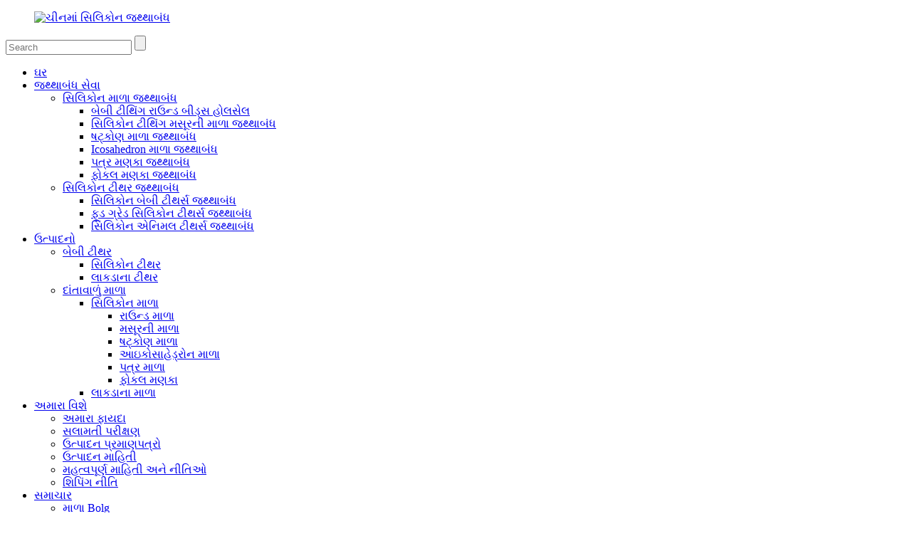

--- FILE ---
content_type: text/html
request_url: https://www.melikeysiliconeteethers.com/gu/silicone-beads-wholesale/
body_size: 13075
content:
<!DOCTYPE html> <html dir="ltr" lang="en"> <head> <title>ચાઇના સિલિકોન બીડ્સ જથ્થાબંધ ઉત્પાદકો અને ફેક્ટરી, સપ્લાયર્સ |મેલીકી સિલિકોન</title> <meta http-equiv="Content-Type" content="text/html; charset=UTF-8" /> <meta name="viewport" content="width=device-width,initial-scale=1,minimum-scale=1,maximum-scale=1,user-scalable=no"> <link rel="apple-touch-icon-precomposed" href=""> <meta name="format-detection" content="telephone=no"> <meta name="apple-mobile-web-app-capable" content="yes"> <meta name="apple-mobile-web-app-status-bar-style" content="black"> <link href="//cdnus.globalso.com/melikeysiliconeteethers/style/global/style.css" rel="stylesheet"> <link href="//cdnus.globalso.com/melikeysiliconeteethers/style/public/public.css" rel="stylesheet">   <link rel="shortcut icon" href="//cdnus.globalso.com/melikeysiliconeteethers/a9ad1d8f1.png" /> <link rel="canonical" href="https://www.melikeysiliconeteethers.com/silicone-beads-wholesale/" /> <meta name="description" content="સિલિકોન બીડ્સ જથ્થાબંધ ઉત્પાદકો, ફેક્ટરી, ચાઇનાથી સપ્લાયર્સ, અમે ગ્રહના તમામ વિભાગોમાંથી ખરીદદારો, બિઝનેસ એન્ટરપ્રાઇઝ એસોસિએશન અને સારા મિત્રોનું સ્વાગત કરીએ છીએ to get hold of us and request cooperation for mutual gains." /> <link href="//cdn.globalso.com/hide_search.css" rel="stylesheet"/><link href="//www.melikeysiliconeteethers.com/style/gu.html.css" rel="stylesheet"/><link rel="alternate" hreflang="gu" href="https://www.melikeysiliconeteethers.com/gu/" /></head> <body> <div class="animate_snow snow"></div> <div class="animate_btn close"></div> <header class="head-wrapper">   <div class="header">     <div class="layout">       <figure class="logo"><a href="/gu/">                 <img src="//cdnus.globalso.com/melikeysiliconeteethers/a9ad1d8f.png" alt="ચીનમાં સિલિકોન જથ્થાબંધ">                 </a></figure>       <div class="head-search">         <div class="head-search-form">           <form  action="https://www.melikeysiliconeteethers.com/index.php" method="get">             <input class="search-ipt" type="text" placeholder="Search" name="s" id="s" />             <input type="hidden" name="cat" value="490"/>             <input class="search-btn" type="submit" id="searchsubmit" value="" />           </form>         </div>         <span class="search-toggle"></span> </div>     </div>   </div>   <nav class="nav-bar">     <div class="nav-wrap">       <ul class="gm-sep nav">         <li><a href="/gu/">ઘર</a></li> <li><a href="/gu/wholesale-service/">જથ્થાબંધ સેવા</a> <ul class="sub-menu"> 	<li><a href="/gu/silicone-beads-wholesale/">સિલિકોન માળા જથ્થાબંધ</a> 	<ul class="sub-menu"> 		<li><a href="/gu/baby-teething-round-beads-wholesale/">બેબી ટીથિંગ રાઉન્ડ બીડ્સ હોલસેલ</a></li> 		<li><a href="/gu/silicone-teething-lentil-beads-wholesale/">સિલિકોન ટીથિંગ મસૂરની માળા જથ્થાબંધ</a></li> 		<li><a href="/gu/hexagon-beads-wholesale/">ષટ્કોણ માળા જથ્થાબંધ</a></li> 		<li><a href="/gu/icosahedron-beads-wholesale/">Icosahedron માળા જથ્થાબંધ</a></li> 		<li><a href="/gu/letter-beads-wholesale/">પત્ર મણકા જથ્થાબંધ</a></li> 		<li><a href="/gu/focal-beads-wholesale/">ફોકલ મણકા જથ્થાબંધ</a></li> 	</ul> </li> 	<li><a href="/gu/silicone-teether-wholesale/">સિલિકોન ટીથર જથ્થાબંધ</a> 	<ul class="sub-menu"> 		<li><a href="/gu/silicone-baby-teethers-wholesale/">સિલિકોન બેબી ટીથર્સ જથ્થાબંધ</a></li> 		<li><a href="/gu/food-grade-silicone-teethers/">ફૂડ ગ્રેડ સિલિકોન ટીથર્સ જથ્થાબંધ</a></li> 		<li><a href="/gu/silicone-animal-teethers-wholesale/">સિલિકોન એનિમલ ટીથર્સ જથ્થાબંધ</a></li> 	</ul> </li> </ul> </li> <li><a href="/gu/products/">ઉત્પાદનો</a> <ul class="sub-menu"> 	<li><a href="/gu/baby-teether/">બેબી ટીથર</a> 	<ul class="sub-menu"> 		<li><a href="/gu/silicone-teether/">સિલિકોન ટીથર</a></li> 		<li><a href="/gu/wooden-teether/">લાકડાના ટીથર</a></li> 	</ul> </li> 	<li><a href="/gu/teething-beads/">દાંતાવાળું માળા</a> 	<ul class="sub-menu"> 		<li><a href="/gu/silicone-beads/">સિલિકોન માળા</a> 		<ul class="sub-menu"> 			<li><a href="/gu/round-beads/">રાઉન્ડ માળા</a></li> 			<li><a href="/gu/lentil-beads/">મસૂરની માળા</a></li> 			<li><a href="/gu/hexagon-beads/">ષટ્કોણ માળા</a></li> 			<li><a href="/gu/icosahedron-beads/">આઇકોસાહેડ્રોન માળા</a></li> 			<li><a href="/gu/letter-beads/">પત્ર માળા</a></li> 			<li><a href="/gu/focal-beads/">ફોકલ મણકા</a></li> 		</ul> </li> 		<li><a href="/gu/wooden-beads/">લાકડાના માળા</a></li> 	</ul> </li> </ul> </li> <li><a href="/gu/about-us/">અમારા વિશે</a> <ul class="sub-menu"> 	<li><a href="/gu/factory-tour/">અમારા ફાયદા</a></li> 	<li><a href="/gu/safety-testing/">સલામતી પરીક્ષણ</a></li> 	<li><a href="/gu/product-certificates/">ઉત્પાદન પ્રમાણપત્રો</a></li> 	<li><a href="/gu/product-information/">ઉત્પાદન માહિતી</a></li> 	<li><a href="/gu/important-information-and-policies/">મહત્વપૂર્ણ માહિતી અને નીતિઓ</a></li> 	<li><a href="/gu/shipping-policy/">શિપિંગ નીતિ</a></li> </ul> </li> <li><a href="/gu/news/">સમાચાર</a> <ul class="sub-menu"> 	<li><a href="/gu/news_catalog/beads-bolg/">માળા Bolg</a></li> 	<li><a href="/gu/news_catalog/teethers-bolg/">ટીથર્સ બોલગ</a></li> </ul> </li> <li><a href="/gu/contact-us/">અમારો સંપર્ક કરો</a></li>       </ul>       <div class="change-language ensemble">   <div class="change-language-info">     <div class="change-language-title medium-title">        <div class="language-flag language-flag-en"><a href="https://www.melikeysiliconeteethers.com/"><b class="country-flag"></b><span>English</span> </a></div>        <b class="language-icon"></b>      </div> 	<div class="change-language-cont sub-content">         <div class="empty"></div>     </div>   </div> </div> <!--theme127-->    </div>   </nav> </header>             <section class='tag_banner'>             <a href="/gu/">                 <img width="100%" height="auto" src="//cdnus.globalso.com/melikeysiliconeteethers/促销_看图王.jpg" alt="કસ્ટમ સિલિકોન બેબી ટોય">             </a>         </section>         <section class="global_page">         <section class="layout">             <ul class="global_path_nav">                 <li><a>શરૂ કરી રહ્યા છીએ</a></li>                 <li><a>સિલિકોન માળા જથ્થાબંધ</a></li>             </ul>             <section class="global_section global_section01">                 <h1 class="global_title">સિલિકોન મણકા જથ્થાબંધ - ચાઇના ઉત્પાદકો, સપ્લાયર્સ, ફેક્ટરી</h1>                 <p>અમે ગુણવત્તા, કાર્યક્ષમતા, નવીનતા અને અખંડિતતાની અમારી એન્ટરપ્રાઇઝ ભાવના સાથે ચાલુ રાખીએ છીએ.અમે અમારા સમૃદ્ધ સંસાધનો, શ્રેષ્ઠ મશીનરી, અનુભવી કામદારો અને સિલિકોન બીડ્સ હોલસેલ માટેની શાનદાર સેવાઓ વડે અમારા ખરીદદારો માટે વધારાની કિંમત ઊભી કરવાનો ઈરાદો ધરાવીએ છીએ,<a style="color:#167fdf" href="/gu/wooden-baby-ring-teether/" title="wooden baby ring teether">લાકડાના બેબી રીંગ ટીથર</a>, <a style="color:#167fdf" href="/gu/fox-teether/" title="Fox Teether">ફોક્સ ટીથર</a>, <a style="color:#167fdf" href="/gu/wooden-beads-bulk/" title="wooden beads bulk">લાકડાના મણકા જથ્થાબંધ</a>,<a style="color:#167fdf" href="/gu/silicone-teether-supplier/" title="silicone teether supplier">સિલિકોન ટીથર સપ્લાયર</a>.તમારી માંગણીઓ પૂરી કરવી એ અમારું મહાન સન્માન છે. અમે નિષ્ઠાપૂર્વક આશા રાખીએ છીએ કે નજીકના ભવિષ્યમાં અમે તમારી સાથે સહકાર આપી શકીશું.ઉત્પાદન સમગ્ર વિશ્વમાં, જેમ કે યુરોપ, અમેરિકા, ઓસ્ટ્રેલિયા, ઉરુગ્વે, બોત્સ્વાના, લોસ એન્જલસ, મલેશિયાને સપ્લાય કરશે. સારી ગુણવત્તા સાથે સ્પર્ધા કરવા અને સર્જનાત્મકતા સાથે વિકાસ કરવાના ઉદ્દેશ્ય સાથે અને ગ્રાહકોની માંગને ઓરિએન્ટેશન તરીકે લેવાના સેવા સિદ્ધાંત સાથે. , અમે સ્થાનિક અને આંતરરાષ્ટ્રીય ગ્રાહકો માટે નિષ્ઠાપૂર્વક લાયક ઉત્પાદનો અને સારી સેવા પ્રદાન કરીશું.</p>              </section>             <section class="global_section global_section02">                 <h3 class="global_title">સંબંધિત વસ્તુઓ</h3>                 <div class="global_top_products flex_wrap">                     <div class="global_leftpd global_product phref">                                                 <figure><a href="/gu/silicone-beads-for-babies-wholesale-silicone-beads-melikey-products/" title="silicone beads for babies wholesale silicone beads | Melikey"><div class="img"><img src="//cdnus.globalso.com/melikeysiliconeteethers/20mm-bead.jpg" alt="20 મીમી મણકો"><a class="fancybox pd_icon" href="//cdnus.globalso.com/melikeysiliconeteethers/20mm-bead.jpg" data-fancybox-group="gallery" title="20mm bead"></a></div></a><figcaption><h2 style="margin-top: 15px;"><a href="/gu/silicone-beads-for-babies-wholesale-silicone-beads-melikey-products/" title="silicone beads for babies wholesale silicone beads | Melikey">બાળકો માટે સિલિકોન માળા જથ્થાબંધ સિલિકોન માળા |મેલીકી</a></h2><a href="/gu/silicone-beads-for-babies-wholesale-silicone-beads-melikey-products/" title="silicone beads for babies wholesale silicone beads | Melikey" class="global_toppd_btn">વધુ વાંચો</a></figcaption></figure>                     </div>                     <div class="global_rightpd flex_wrap">                                                     <div class="global_product">                                 <figure>                                     <div class="img">                                         <a href="/gu/disney-silicone-focal-beads-wholesale-melikey-products/" title="Disney Silicone Focal Beads Wholesale | Melikey "><img src="//cdnus.globalso.com/melikeysiliconeteethers/diy-teething-silicone-beads1.jpg" alt="DIY teething સિલિકોન માળા"><a class="fancybox pd_icon" href="//cdnus.globalso.com/melikeysiliconeteethers/diy-teething-silicone-beads1.jpg" data-fancybox-group="gallery" title="diy teething silicone beads"></a></a></div>                                     <figcaption>                                         <h2 style="margin-top: 8px;height:36px!important;line-height:18px!important;overflow:hidden"><a style=""  href="/gu/disney-silicone-focal-beads-wholesale-melikey-products/" title="Disney Silicone Focal Beads Wholesale | Melikey ">ડિઝની સિલિકોન ફોકલ બીડ્સ જથ્થાબંધ |મેલીકી</a></h2>                                     </figcaption>                                 </figure>                             </div>                                                     <div class="global_product">                                 <figure>                                     <div class="img">                                         <a href="/gu/bpa-free-food-grade-silicone-beads-flower-beads-melikey-products/" title="Silicone Teething Necklace Beads Wholesale | Melikey"><img src="//cdnus.globalso.com/melikeysiliconeteethers/831ff20d1.jpg" alt="ઉચ્ચ ગુણવત્તા સિલિકોન teething માળા"><a class="fancybox pd_icon" href="//cdnus.globalso.com/melikeysiliconeteethers/831ff20d1.jpg" data-fancybox-group="gallery" title="high quality silicone teething beads"></a></a></div>                                     <figcaption>                                         <h2 style="margin-top: 8px;height:36px!important;line-height:18px!important;overflow:hidden"><a style=""  href="/gu/bpa-free-food-grade-silicone-beads-flower-beads-melikey-products/" title="Silicone Teething Necklace Beads Wholesale | Melikey">સિલિકોન ટીથિંગ નેકલેસ બીડ્સ હોલસેલ |મેલીકી</a></h2>                                     </figcaption>                                 </figure>                             </div>                                                     <div class="global_product">                                 <figure>                                     <div class="img">                                         <a href="/gu/silicone-focal-beads-wholesale-bulk-melikey-products/" title="Silicone Focal Beads Wholesale Bulk | Melikey"><img src="//cdnus.globalso.com/melikeysiliconeteethers/wholesale-silicone-beads4.jpg" alt="જથ્થાબંધ સિલિકોન માળા"><a class="fancybox pd_icon" href="//cdnus.globalso.com/melikeysiliconeteethers/wholesale-silicone-beads4.jpg" data-fancybox-group="gallery" title="wholesale silicone beads"></a></a></div>                                     <figcaption>                                         <h2 style="margin-top: 8px;height:36px!important;line-height:18px!important;overflow:hidden"><a style=""  href="/gu/silicone-focal-beads-wholesale-bulk-melikey-products/" title="Silicone Focal Beads Wholesale Bulk | Melikey">સિલિકોન ફોકલ બીડ્સ જથ્થાબંધ જથ્થાબંધ |મેલીકી</a></h2>                                     </figcaption>                                 </figure>                             </div>                                                     <div class="global_product">                                 <figure>                                     <div class="img">                                         <a href="/gu/soft-food-grade-silicone-beads-for-baby-teething-melikey-products/" title="Silicone Chew Beads Bulk Wholesale | Melikey"><img src="//cdnus.globalso.com/melikeysiliconeteethers/b4233e22.jpg" alt="સિલિકોન માળા જથ્થાબંધ"><a class="fancybox pd_icon" href="//cdnus.globalso.com/melikeysiliconeteethers/b4233e22.jpg" data-fancybox-group="gallery" title=" silicone beads bulk"></a></a></div>                                     <figcaption>                                         <h2 style="margin-top: 8px;height:36px!important;line-height:18px!important;overflow:hidden"><a style=""  href="/gu/soft-food-grade-silicone-beads-for-baby-teething-melikey-products/" title="Silicone Chew Beads Bulk Wholesale | Melikey">સિલિકોન ચ્યુ બીડ્સ જથ્થાબંધ જથ્થાબંધ |મેલીકી</a></h2>                                     </figcaption>                                 </figure>                             </div>                                                     <div class="global_product">                                 <figure>                                     <div class="img">                                         <a href="/gu/silicone-beads-for-teething-baby-food-grade-melikey-products/" title="Silicone Beads For Teething Baby Wholesale | Melikey"><img src="//cdnus.globalso.com/melikeysiliconeteethers/9-15-58-6.jpg" alt="બલ્ક સિલિકોન teething માળા"><a class="fancybox pd_icon" href="//cdnus.globalso.com/melikeysiliconeteethers/9-15-58-6.jpg" data-fancybox-group="gallery" title="bulk silicone teething beads"></a></a></div>                                     <figcaption>                                         <h2 style="margin-top: 8px;height:36px!important;line-height:18px!important;overflow:hidden"><a style=""  href="/gu/silicone-beads-for-teething-baby-food-grade-melikey-products/" title="Silicone Beads For Teething Baby Wholesale | Melikey">બેબી જથ્થાબંધ દાંત માટે સિલિકોન માળા |મેલીકી</a></h2>                                     </figcaption>                                 </figure>                             </div>                                                     <div class="global_product">                                 <figure>                                     <div class="img">                                         <a href="/gu/silicone-baby-teething-beads-wholesale-melikey-products/" title="Silicone Baby Teething Beads Wholesale | Melikey"><img src="//cdnus.globalso.com/melikeysiliconeteethers/bulk-silicone-teething-beads3.jpg" alt="બલ્ક સિલિકોન teething માળા"><a class="fancybox pd_icon" href="//cdnus.globalso.com/melikeysiliconeteethers/bulk-silicone-teething-beads3.jpg" data-fancybox-group="gallery" title="bulk silicone teething beads"></a></a></div>                                     <figcaption>                                         <h2 style="margin-top: 8px;height:36px!important;line-height:18px!important;overflow:hidden"><a style=""  href="/gu/silicone-baby-teething-beads-wholesale-melikey-products/" title="Silicone Baby Teething Beads Wholesale | Melikey">સિલિકોન બેબી ટીથિંગ બીડ્સ હોલસેલ |મેલીકી</a></h2>                                     </figcaption>                                 </figure>                             </div>                                             </div>                 </div>             </section>                             <section class="global_section global_advertisement">                      <a href="/gu/">                         <img width="100%" height="auto" src="//cdnus.globalso.com/melikeysiliconeteethers/谷歌1.jpg" alt="સિલિકોન teething માળા જથ્થાબંધ">                     </a>                 </section>                         <section class="global_section global_sell_product">                 <h3 class="global_title">ટોચના વેચાણ ઉત્પાદનો</h3>                 <ul class="global_featuredpd flex_wrap">                                             <li class="global_featureed_item">                             <figure>                                 <div class="img">                                     <a href="/gu/custom-silicone-focal-beads-factory-melikey-products/" title="Custom Silicone Focal Beads Factory | Melikey"><img src="//cdnus.globalso.com/melikeysiliconeteethers/silicone-focal-beads-wholesale2.jpg" alt="સિલિકોન ફોકલ મણકા જથ્થાબંધ"><a class="fancybox pd_icon" href="//cdnus.globalso.com/melikeysiliconeteethers/silicone-focal-beads-wholesale2.jpg" data-fancybox-group="gallery" title="silicone focal beads wholesale"></a></a>                                 </div>                                 <figcaption>                                     <h2 style="margin-top: 8px;height:36px!important;line-height:18px!important;overflow:hidden">                                         <a style="height:36px!important;line-height:18px!important;overflow:hidden"  href="/gu/custom-silicone-focal-beads-factory-melikey-products/" title="Custom Silicone Focal Beads Factory | Melikey">કસ્ટમ સિલિકોન ફોકલ બીડ્સ ફેક્ટરી |મેલીકી</a>                                     </h2>                                 </figcaption>                             </figure>                         </li>                                             <li class="global_featureed_item">                             <figure>                                 <div class="img">                                     <a href="/gu/baby-teether-teething-toys-bpa-free-silicone-melikey-products/" title="Silicone And Wood Teether Factory Wholesale | Melikey"><img src="//cdnus.globalso.com/melikeysiliconeteethers/330e6c242.jpg" alt="સિલિકોન બેબી ટીથર ટોય"><a class="fancybox pd_icon" href="//cdnus.globalso.com/melikeysiliconeteethers/330e6c242.jpg" data-fancybox-group="gallery" title="silicone baby teether toy"></a></a>                                 </div>                                 <figcaption>                                     <h2 style="margin-top: 8px;height:36px!important;line-height:18px!important;overflow:hidden">                                         <a style="height:36px!important;line-height:18px!important;overflow:hidden"  href="/gu/baby-teether-teething-toys-bpa-free-silicone-melikey-products/" title="Silicone And Wood Teether Factory Wholesale | Melikey">સિલિકોન અને વુડ ટીથર ફેક્ટરી જથ્થાબંધ |મેલીકી</a>                                     </h2>                                 </figcaption>                             </figure>                         </li>                                             <li class="global_featureed_item">                             <figure>                                 <div class="img">                                     <a href="/gu/custom-soft-organic-silicone-teether-melikey-products/" title="Silicone Teether Soft Organic Custom  | Melikey"><img src="//cdnus.globalso.com/melikeysiliconeteethers/baby-chew-toy-teether.jpg" alt="બાળક ચ્યુ ટોય ટીથર"><a class="fancybox pd_icon" href="//cdnus.globalso.com/melikeysiliconeteethers/baby-chew-toy-teether.jpg" data-fancybox-group="gallery" title="baby chew toy teether"></a></a>                                 </div>                                 <figcaption>                                     <h2 style="margin-top: 8px;height:36px!important;line-height:18px!important;overflow:hidden">                                         <a style="height:36px!important;line-height:18px!important;overflow:hidden"  href="/gu/custom-soft-organic-silicone-teether-melikey-products/" title="Silicone Teether Soft Organic Custom  | Melikey">સિલિકોન ટીથર સોફ્ટ ઓર્ગેનિક કસ્ટમ |મેલીકી</a>                                     </h2>                                 </figcaption>                             </figure>                         </li>                                             <li class="global_featureed_item">                             <figure>                                 <div class="img">                                     <a href="/gu/teething-beads-silicone-food-grade-melikey-products/" title="Teething Silicone Beads Safe DIY Bulk | Melikey"><img src="//cdnus.globalso.com/melikeysiliconeteethers/0a9dceab.jpg" alt="જથ્થાબંધ teething માટે સિલિકોન માળા"><a class="fancybox pd_icon" href="//cdnus.globalso.com/melikeysiliconeteethers/0a9dceab.jpg" data-fancybox-group="gallery" title="silicone beads for teething wholesale"></a></a>                                 </div>                                 <figcaption>                                     <h2 style="margin-top: 8px;height:36px!important;line-height:18px!important;overflow:hidden">                                         <a style="height:36px!important;line-height:18px!important;overflow:hidden"  href="/gu/teething-beads-silicone-food-grade-melikey-products/" title="Teething Silicone Beads Safe DIY Bulk | Melikey">સિલિકોન બીડ્સ સેફ DIY બલ્ક |મેલીકી</a>                                     </h2>                                 </figcaption>                             </figure>                         </li>                                             <li class="global_featureed_item">                             <figure>                                 <div class="img">                                     <a href="/gu/silicone-necklace-teether-for-babies-melikey-products/" title="Silicone Teether Necklace Chew Toy Wholesale | Melikey"><img src="//cdnus.globalso.com/melikeysiliconeteethers/chew necklace for adults thin.jpg" alt="સિલિકોન ટીથર ગળાનો હાર"><a class="fancybox pd_icon" href="//cdnus.globalso.com/melikeysiliconeteethers/chew necklace for adults thin.jpg" data-fancybox-group="gallery" title="silicone teether necklace"></a></a>                                 </div>                                 <figcaption>                                     <h2 style="margin-top: 8px;height:36px!important;line-height:18px!important;overflow:hidden">                                         <a style="height:36px!important;line-height:18px!important;overflow:hidden"  href="/gu/silicone-necklace-teether-for-babies-melikey-products/" title="Silicone Teether Necklace Chew Toy Wholesale | Melikey">સિલિકોન ટીથર નેકલેસ ચ્યુ ટોય હોલસેલ |મેલીકી</a>                                     </h2>                                 </figcaption>                             </figure>                         </li>                                             <li class="global_featureed_item">                             <figure>                                 <div class="img">                                     <a href="/gu/silicone-teether-toddler-custom-bpa-free-silicone-teether-melikey-products/" title="Silicone Teether Toy-Suppliers & Manufacturer | Melikey"><img src="//cdnus.globalso.com/melikeysiliconeteethers/baby-toy-set.jpg" alt="બેબી સિલિકોન ટીથિંગ રમકડું"><a class="fancybox pd_icon" href="//cdnus.globalso.com/melikeysiliconeteethers/baby-toy-set.jpg" data-fancybox-group="gallery" title="baby silicone teething toy"></a></a>                                 </div>                                 <figcaption>                                     <h2 style="margin-top: 8px;height:36px!important;line-height:18px!important;overflow:hidden">                                         <a style="height:36px!important;line-height:18px!important;overflow:hidden"  href="/gu/silicone-teether-toddler-custom-bpa-free-silicone-teether-melikey-products/" title="Silicone Teether Toy-Suppliers & Manufacturer | Melikey">સિલિકોન ટીથર ટોય-સપ્લાયર્સ અને ઉત્પાદક |મેલીકી</a>                                     </h2>                                 </figcaption>                             </figure>                         </li>                                             <li class="global_featureed_item">                             <figure>                                 <div class="img">                                     <a href="/gu/silicone-teether-safe-design-ice-snowflake-teether-melikey-products/" title="Silicone Baby Teething Toy Chew Supplier | Melikey"><img src="//cdnus.globalso.com/melikeysiliconeteethers/silicone-ice-teether.jpg" alt="સિલિકોન આઇસ ટીથર"><a class="fancybox pd_icon" href="//cdnus.globalso.com/melikeysiliconeteethers/silicone-ice-teether.jpg" data-fancybox-group="gallery" title="silicone ice teether"></a></a>                                 </div>                                 <figcaption>                                     <h2 style="margin-top: 8px;height:36px!important;line-height:18px!important;overflow:hidden">                                         <a style="height:36px!important;line-height:18px!important;overflow:hidden"  href="/gu/silicone-teether-safe-design-ice-snowflake-teether-melikey-products/" title="Silicone Baby Teething Toy Chew Supplier | Melikey">સિલિકોન બેબી ટીથિંગ ટોય ચ્યુ સપ્લાયર |મેલીકી</a>                                     </h2>                                 </figcaption>                             </figure>                         </li>                                             <li class="global_featureed_item">                             <figure>                                 <div class="img">                                     <a href="/gu/teething-safe-silicone-beads-raccoon-shape-melikey-products/" title="Teething Beads Silicone Eco Friendly Wholesale | Melikey"><img src="//cdnus.globalso.com/melikeysiliconeteethers/2571bd15.jpg" alt="સિલિકોન મણકાને દાંત ચડાવવું સલામત"><a class="fancybox pd_icon" href="//cdnus.globalso.com/melikeysiliconeteethers/2571bd15.jpg" data-fancybox-group="gallery" title="Teething silicone beads safe "></a></a>                                 </div>                                 <figcaption>                                     <h2 style="margin-top: 8px;height:36px!important;line-height:18px!important;overflow:hidden">                                         <a style="height:36px!important;line-height:18px!important;overflow:hidden"  href="/gu/teething-safe-silicone-beads-raccoon-shape-melikey-products/" title="Teething Beads Silicone Eco Friendly Wholesale | Melikey">ટીથિંગ બીડ્સ સિલિકોન ઇકો ફ્રેન્ડલી જથ્થાબંધ |મેલીકી</a>                                     </h2>                                 </figcaption>                             </figure>                         </li>                                             <li class="global_featureed_item">                             <figure>                                 <div class="img">                                     <a href="/gu/food-grade-silicone-teething-beads-for-baby-melikey-products/" title=" Silicone Teething Beads Food Grade Wholesale | Melikey"><img src="//cdnus.globalso.com/melikeysiliconeteethers/b9e14568.jpg" alt="માળા સિલિકોન"><a class="fancybox pd_icon" href="//cdnus.globalso.com/melikeysiliconeteethers/b9e14568.jpg" data-fancybox-group="gallery" title="beads silicone"></a></a>                                 </div>                                 <figcaption>                                     <h2 style="margin-top: 8px;height:36px!important;line-height:18px!important;overflow:hidden">                                         <a style="height:36px!important;line-height:18px!important;overflow:hidden"  href="/gu/food-grade-silicone-teething-beads-for-baby-melikey-products/" title=" Silicone Teething Beads Food Grade Wholesale | Melikey">સિલિકોન ટીથિંગ બીડ્સ ફૂડ ગ્રેડ જથ્થાબંધ |મેલીકી</a>                                     </h2>                                 </figcaption>                             </figure>                         </li>                                             <li class="global_featureed_item">                             <figure>                                 <div class="img">                                     <a href="/gu/silicone-teething-toys-rainbow-bpa-free-teether-melikey-products/" title="Baby Teether Silicone Rainbow BPA Free China | Melikey"><img src="//cdnus.globalso.com/melikeysiliconeteethers/sensory-toys-baby.jpg" alt="બાળક સંવેદનાત્મક રમકડાં"><a class="fancybox pd_icon" href="//cdnus.globalso.com/melikeysiliconeteethers/sensory-toys-baby.jpg" data-fancybox-group="gallery" title=" baby sensory toys"></a></a>                                 </div>                                 <figcaption>                                     <h2 style="margin-top: 8px;height:36px!important;line-height:18px!important;overflow:hidden">                                         <a style="height:36px!important;line-height:18px!important;overflow:hidden"  href="/gu/silicone-teething-toys-rainbow-bpa-free-teether-melikey-products/" title="Baby Teether Silicone Rainbow BPA Free China | Melikey">બેબી ટીથર સિલિકોન રેઈન્બો બીપીએ ફ્રી ચાઈના |મેલીકી</a>                                     </h2>                                 </figcaption>                             </figure>                         </li>                                             <li class="global_featureed_item">                             <figure>                                 <div class="img">                                     <a href="/gu/silicone-baby-teether-toy-organic-bpa-free-melikey-products/" title="Silicone Fruit Teether For Baby Wholesale | Melikey"><img src="//cdnus.globalso.com/melikeysiliconeteethers/626b9855.jpg" alt="સિલિકોન ફળ teether"><a class="fancybox pd_icon" href="//cdnus.globalso.com/melikeysiliconeteethers/626b9855.jpg" data-fancybox-group="gallery" title="silicone fruit teether"></a></a>                                 </div>                                 <figcaption>                                     <h2 style="margin-top: 8px;height:36px!important;line-height:18px!important;overflow:hidden">                                         <a style="height:36px!important;line-height:18px!important;overflow:hidden"  href="/gu/silicone-baby-teether-toy-organic-bpa-free-melikey-products/" title="Silicone Fruit Teether For Baby Wholesale | Melikey">બેબી હોલસેલ માટે સિલિકોન ફ્રુટ ટીથર |મેલીકી</a>                                     </h2>                                 </figcaption>                             </figure>                         </li>                                             <li class="global_featureed_item">                             <figure>                                 <div class="img">                                     <a href="/gu/bunny-silicone-teether-safe-for-baby-factory-l-melikey-products/" title="Bunny Silicone Teether Safe For Baby Factory l Melikey"><img src="//cdnus.globalso.com/melikeysiliconeteethers/291.jpg" alt="નવી ડિઝાઇન કરેલ સિલિકોન ટીથર"><a class="fancybox pd_icon" href="//cdnus.globalso.com/melikeysiliconeteethers/291.jpg" data-fancybox-group="gallery" title="new designed silicone teether"></a></a>                                 </div>                                 <figcaption>                                     <h2 style="margin-top: 8px;height:36px!important;line-height:18px!important;overflow:hidden">                                         <a style="height:36px!important;line-height:18px!important;overflow:hidden"  href="/gu/bunny-silicone-teether-safe-for-baby-factory-l-melikey-products/" title="Bunny Silicone Teether Safe For Baby Factory l Melikey">બન્ની સિલિકોન ટીથર બેબી ફેક્ટરી માટે સલામત l મેલીકી</a>                                     </h2>                                 </figcaption>                             </figure>                         </li>                                     </ul>             </section>                         <section class="global_section global_related_tab_container">                 <ul class="global_tabs">                                             <li class="active"><i></i>સંબંધિત બ્લોગ</li><li><i></i>સમીક્ષાઓ</li>                                                                             </ul>                 <div class="global_tab_container">                                             <div class="global_rela_wrap global_relanews_wrap show_wrap">                             <ul class="global_related_items flex_wrap global_related_columus">                                                                     <li class="global_related_columu">                                         <h3 class="related_title"><a href="/gu/news/what-is-the-safest-baby-teether-melikey/"  title="What is the safest baby teether? | Melikey">સૌથી સુરક્ષિત બેબી ટીથર શું છે?|મેલીકી</a></h3>                                         <div class="related_info">મોટાભાગના બાળકો તેમના પ્રથમ વર્ષના બીજા ભાગમાં દાંત આવવાનું શરૂ કરે છે, જો કે કેટલાક બાળકો વહેલા શરૂ થાય છે.એકવાર દાંત આવવાનું શરૂ થઈ જાય, તે જીવનના પ્રથમ 2 વર્ષ સુધી નિયમિતપણે દેખાશે.એક યોગ્ય રમકડું સી...</div>                                     </li>                                                                     <li class="global_related_columu">                                         <h3 class="related_title"><a href="/gu/news/how-to-use-beads-silicone-rubber-for-bead-bracelet-melikey/"  title="How to Use Beads Silicone Rubber for Bead Bracelet | Melikey">મણકા બંગડી માટે મણકા સિલિકોન રબરનો ઉપયોગ કેવી રીતે કરવો |મેલીકી</a></h3>                                         <div class="related_info">અમારું ટીથિંગ સિલિકોન બીડ બ્રેસલેટ ફૂડ ગ્રેડ સિલિકોનથી બનેલું છે, બાળકોના પેઢા માટે સલામત અને નરમ છે, તે બાળકોને દાંત ચડાવવા માટે સરસ ભેટ છે.કેવી રીતે સિલિકોન માળા બાળક teething બંગડી બનાવવા માટે?બધાજ ...</div>                                     </li>                                                                     <li class="global_related_columu">                                         <h3 class="related_title"><a href="/gu/news/what-is-the-point-of-pacifier-clips-melikey/"  title="What Is The Point Of Pacifier Clips | MELIKEY">પેસિફાયર ક્લિપ્સનો મુદ્દો શું છે |મેલીકી</a></h3>                                         <div class="related_info">બેબી પેસિફાયર ક્લિપ એવી ડિઝાઇન કરવામાં આવી છે કે પેસિફાયર અને ટીથરને સુરક્ષિત રીતે બાળકની પહોંચની અંદર મૂકી શકાય અને સફાઈને પહેલા માતા પર મૂકે.પેસિફાયર ક્લિપ સાથે, તમારે ટી ઉપર વાળવાની જરૂર નથી...</div>                                     </li>                                                                     <li class="global_related_columu">                                         <h3 class="related_title"><a href="/gu/news/where-can-i-find-bulk-teething-beads-for-wholesale-purchase-melikey/"  title="Where Can I Find Bulk Teething Beads for Wholesale Purchase | Melikey">જથ્થાબંધ ખરીદી માટે હું જથ્થાબંધ ટીથિંગ બીડ્સ ક્યાંથી મેળવી શકું |મેલીકી</a></h3>                                         <div class="related_info">બાળકો આનંદના આરાધ્ય બંડલ છે, પરંતુ જ્યારે તે નાના દાંત તેમની શરૂઆત કરવાનું શરૂ કરે છે, ત્યારે અગવડતા નાના બાળકો અને તેમના માતાપિતા બંને માટે પડકારરૂપ બની શકે છે.દાંતના મણકા દાખલ કરો - જીવન...</div>                                     </li>                                                                     <li class="global_related_columu">                                         <h3 class="related_title"><a href="/gu/news/what-do-you-need-to-consider-when-choosing-silicone-focal-beads-melikey/"  title="What do you need to consider when choosing silicone focal beads | Melikey">સિલિકોન ફોકલ બીડ્સ પસંદ કરતી વખતે તમારે શું ધ્યાનમાં લેવાની જરૂર છે |મેલીકી</a></h3>                                         <div class="related_info">જ્વેલરી બનાવવી એ એક એવી કળા છે જે વ્યક્તિઓને તેમની સર્જનાત્મકતા અને શૈલી પ્રદર્શિત કરવાની મંજૂરી આપે છે.અનન્ય અને સુંદર દાગીના બનાવવા માટે વપરાતી વિવિધ સામગ્રીઓમાં, સિલિકોન ફોકલ મણકા પ્રાપ્ત થયા છે ...</div>                                     </li>                                                                     <li class="global_related_columu">                                         <h3 class="related_title"><a href="/gu/news/how-long-do-baby-teethers-last-l-melikey/"  title="How long do baby teethers last | Melikey">બેબી ટીથર્સ કેટલો સમય ચાલે છે |મેલીકી</a></h3>                                         <div class="related_info">જેમ જેમ બાળકો દાંત કાઢવાનું શરૂ કરે છે, ત્યારે માતા-પિતા ઘણીવાર તેમના નાના બાળકોના પેઢાને શાંત કરવા માટે સંપૂર્ણ દાંતવાળું રમકડું શોધવા માટે દોડે છે.જો કે, તે માત્ર યોગ્ય ટેક્સચર અથવા આકાર શોધવા વિશે જ નથી...</div>                                     </li>                                                             </ul>                         </div>                                                 <div class="global_rela_wrap global_relareview_wrap">                             <ul class="global_related_items flex_wrap global_related_columus">                                                                                                      <li class="global_related_item global_related_columu">                                         <h4 class="related_title"><i class="fa_icontw"></i>                                             <a  title="">નિકોલા<span style='font-size:14px;font-weight:400;'>2022.11.22 20:45:30</span></a>                                             <span class="re_star">                                                 <img src="//cdn.globalso.com/img/star01.png" alt="">                                                 <img src="//cdn.globalso.com/img/star01.png" alt="">                                                 <img src="//cdn.globalso.com/img/star01.png" alt="">                                                 <img src="//cdn.globalso.com/img/star01.png" alt="">                                                 <img src="//cdn.globalso.com/img/star01.png" alt=""></span></h4><div class="related_info">આ ઉત્પાદકોએ માત્ર અમારી પસંદગી અને આવશ્યકતાઓને માન આપ્યું ન હતું, પરંતુ અમને ઘણા સારા સૂચનો પણ આપ્યા હતા, છેવટે, અમે પ્રાપ્તિ કાર્યો સફળતાપૂર્વક પૂર્ણ કર્યા.</div>                                     </li>                                                                     <li class="global_related_item global_related_columu">                                         <h4 class="related_title"><i class="fa_icontw"></i>                                             <a  title="">મોતી<span style='font-size:14px;font-weight:400;'>2022.08.23 18:19:48</span></a>                                             <span class="re_star">                                                 <img src="//cdn.globalso.com/img/star01.png" alt="">                                                 <img src="//cdn.globalso.com/img/star01.png" alt="">                                                 <img src="//cdn.globalso.com/img/star01.png" alt="">                                                 <img src="//cdn.globalso.com/img/star01.png" alt="">                                                 <img src="//cdn.globalso.com/img/star01.png" alt=""></span></h4><div class="related_info">એક સારા ઉત્પાદકો, અમે બે વાર સહકાર આપ્યો છે, સારી ગુણવત્તા અને સારી સેવા વલણ.</div>                                     </li>                                                                     <li class="global_related_item global_related_columu">                                         <h4 class="related_title"><i class="fa_icontw"></i>                                             <a  title="">લિસા<span style='font-size:14px;font-weight:400;'>2022.07.31 02:45:05</span></a>                                             <span class="re_star">                                                 <img src="//cdn.globalso.com/img/star01.png" alt="">                                                 <img src="//cdn.globalso.com/img/star01.png" alt="">                                                 <img src="//cdn.globalso.com/img/star01.png" alt="">                                                 <img src="//cdn.globalso.com/img/star01.png" alt="">                                                 <img src="//cdn.globalso.com/img/star01.png" alt=""></span></h4><div class="related_info">પ્રોડક્ટનું વર્ગીકરણ ખૂબ જ વિગતવાર છે જે અમારી માંગને સંતોષવા માટે ખૂબ જ સચોટ હોઈ શકે છે, એક વ્યાવસાયિક જથ્થાબંધ વેપારી.</div>                                     </li>                                                                     <li class="global_related_item global_related_columu">                                         <h4 class="related_title"><i class="fa_icontw"></i>                                             <a  title="">જોનાથન<span style='font-size:14px;font-weight:400;'>2022.05.07 06:05:28</span></a>                                             <span class="re_star">                                                 <img src="//cdn.globalso.com/img/star01.png" alt="">                                                 <img src="//cdn.globalso.com/img/star01.png" alt="">                                                 <img src="//cdn.globalso.com/img/star01.png" alt="">                                                 <img src="//cdn.globalso.com/img/star01.png" alt="">                                                 <img src="//cdn.globalso.com/img/star01.png" alt=""></span></h4><div class="related_info">અમે એક નાની કંપની છીએ જે હમણાં જ શરૂ થઈ છે, પરંતુ અમે કંપનીના નેતાનું ધ્યાન ખેંચ્યું અને અમને ઘણી મદદ કરી.આશા છે કે આપણે સાથે મળીને પ્રગતિ કરી શકીશું!</div>                                     </li>                                                                     <li class="global_related_item global_related_columu">                                         <h4 class="related_title"><i class="fa_icontw"></i>                                             <a  title="">કેરી<span style='font-size:14px;font-weight:400;'>2022.04.08 11:45:10</span></a>                                             <span class="re_star">                                                 <img src="//cdn.globalso.com/img/star01.png" alt="">                                                 <img src="//cdn.globalso.com/img/star01.png" alt="">                                                 <img src="//cdn.globalso.com/img/star01.png" alt="">                                                 <img src="//cdn.globalso.com/img/star01.png" alt="">                                                 <img src="//cdn.globalso.com/img/star01.png" alt=""></span></h4><div class="related_info">અમારી કંપનીની સ્થાપના પછી આ પહેલો વ્યવસાય છે, ઉત્પાદનો અને સેવાઓ ખૂબ જ સંતોષકારક છે, અમારી સારી શરૂઆત છે, અમે ભવિષ્યમાં સતત સહકારની આશા રાખીએ છીએ!</div>                                     </li>                                                                     <li class="global_related_item global_related_columu">                                         <h4 class="related_title"><i class="fa_icontw"></i>                                             <a  title="">ક્રિસ્ટોફર મેબે<span style='font-size:14px;font-weight:400;'>2022.03.19 14:13:02</span></a>                                             <span class="re_star">                                                 <img src="//cdn.globalso.com/img/star01.png" alt="">                                                 <img src="//cdn.globalso.com/img/star01.png" alt="">                                                 <img src="//cdn.globalso.com/img/star01.png" alt="">                                                 <img src="//cdn.globalso.com/img/star01.png" alt="">                                                 <img src="//cdn.globalso.com/img/star01.png" alt=""></span></h4><div class="related_info">પ્રોડક્ટ મેનેજર ખૂબ જ હોટ અને પ્રોફેશનલ વ્યક્તિ છે, અમારી વચ્ચે સુખદ વાતચીત થઈ અને અંતે અમે સર્વસંમતિના કરાર પર પહોંચ્યા.</div>                                     </li>                                                              </ul>                         </div>                                                                             </div>             </section>             <section class="global_section global_related_serach">                 <h3 class="global_title">સંબંધિત શોધ</h3>                 <ul class="global_research">                     <li><a href="/gu/wooden-teether-beads/" title="Wooden Teether Beads">લાકડાના ટીથર માળા</a></li>                     <li><a href="/gu/wood-and-silicone-teether/" title="wood and silicone teether">લાકડું અને સિલિકોન ટીથર</a></li>                     <li><a href="/gu/donut-teether/" title="Donut Teether">ડોનટ ટીથર</a></li>                     <li><a href="/gu/wooden-beads-teether/" title="Wooden Beads Teether">લાકડાના માળા ટીથર</a></li>                     <li><a href="/gu/silicone-beads-teething-toy/" title="silicone beads teething toy">સિલિકોન માળા teething રમકડું</a></li>                     <li><a href="/gu/teething-bead-necklace-for-mom/" title="Teething Bead Necklace For Mom">મોમ માટે મણકાનો હાર</a></li>                     <li><a href="/gu/silicone-corner-teether/" title="Silicone Corner Teether">સિલિકોન કોર્નર ટીથર</a></li>                     <li><a href="/gu/wood-teething-rings-baby/" title="wood teething rings baby">wood teething rings baby</a></li>                     <li><a href="/gu/silicone-beads-safe/" title="silicone beads safe">સિલિકોન માળા સુરક્ષિત</a></li>                     <li><a href="/gu/silicone-beads-white/" title="Silicone Beads White">સિલિકોન માળા સફેદ</a></li>                     <li><a href="/gu/silicone-teether-company/" title="silicone teether company">સિલિકોન ટીથર કંપની</a></li>                 </ul>             </section>             <section class="global_section global_leave_message_container">                 <section class="global_message_wrap inquiry-form-wrap border_shadow">                     <script type="text/javascript" src="//www.globalso.site/form.js"></script>                 </section>             </section>         </section>     </section>     <script src="//cdn.globalso.com/blog.js"></script>     <link rel="stylesheet" type="text/css" href="//cdn.globalso.com/blog.css"> <footer class="foot-wrapper"> <div class="layout">     <div class="subscribe">     	<h2 class="wow fadeInUpA title"><p>સબ્સ્ક્રાઇબ કરો</p> </h2>             	<span class="wow fadeInUpA"  data-wow-delay=".1s">અમારા ઉત્પાદનો અથવા કિંમત સૂચિ વિશે પૂછપરછ માટે, કૃપા કરીને તમારો ઇમેઇલ અમને મોકલો અને અમે 24 કલાકની અંદર સંપર્કમાં રહીશું.</span>                  <div><div class="wow fadeInUpA button email inquiryfoot"  data-wow-delay=".2s" onclick="showMsgPop();">હવે પૂછપરછ</div> </div>             </div>             <ul class="wow fadeInUpA gm-sep foot-social" data-wow-delay=".3s">                <li><a target="_blank" href=""><img src="//cdnus.globalso.com/melikeysiliconeteethers/linkedin.png" alt="લિંક્ડિન"></a></li> <li><a target="_blank" href="https://www.facebook.com/melikeysilicone/"><img src="//cdnus.globalso.com/melikeysiliconeteethers/facebook.png" alt="ફેસબુક"></a></li> <li><a target="_blank" href="https://www.instagram.com/babyfeedingwholesale/"><img src="//cdnus.globalso.com/melikeysiliconeteethers/instagram.png" alt="ઇન્સ્ટાગ્રામ"></a></li> <li><a target="_blank" href="https://www.youtube.com/channel/UCywmbQZmSif1eox1BpI_vPA"><img src="//cdnus.globalso.com/melikeysiliconeteethers/youtube.png" alt="યુટ્યુબ"></a></li> <li><a target="_blank" href="https://www.pinterest.com/MelikeySilicone02/"><img src="//cdnus.globalso.com/melikeysiliconeteethers/pinterest.png" alt="પિન્ટરેસ્ટ"></a></li>             </ul>             <ul class="wow fadeInUpA foot-contact" data-wow-delay=".4s">               <li class="foot_addr">સરનામું: Huizhou Zhonglian Industry Company Ltd., No.2, Huifeng 7 Road, Huichen District, Huizhou City, Guangdong Province, CN</li>               <li class="foot_phone">ફોન: 008613480570288</li>        <li class="foot_email"><a href="javascript:" class="add_email12">Doris@melikeysilicone.com</a></li>        <li class="foot_skype">Skype: 008613480570288</li>                    </ul>       <div class="wow fadeInUpA copyright">© કૉપિરાઇટ - 2018-2021 : સર્વાધિકાર સુરક્ષિત.<script type="text/javascript" src="//www.globalso.site/livechat.js"></script></div> </div>       </footer>                                               <aside class="scrollsidebar" id="scrollsidebar">    <section class="side_content">     <div class="side_list">     	<header class="hd"><img src="https://www.melikeysiliconeteethers.com/admin/custom_service/title_pic.png" alt="ઓનલાઇન Inuiry"/></header>         <div class="cont"> 		<li><a class="email" href="javascript:" onclick="showMsgPop();">ઈ - મેલ મોકલો</a></li>  	     </div> 		                       <div class="side_title"><a  class="close_btn"><span>x</span></a></div>     </div>   </section>   <div class="show_btn"></div> </aside>             <section class="inquiry-pop-bd">            <section class="inquiry-pop">                 <i class="ico-close-pop" onclick="hideMsgPop();"></i>  <script type="text/javascript" src="//www.globalso.site/form.js"></script>            </section> </section> <script type="text/javascript" src="//cdnus.globalso.com/melikeysiliconeteethers/style/global/js/jquery.min.js"></script> <script type="text/javascript" src="//cdnus.globalso.com/melikeysiliconeteethers/style/global/js/common.js"></script> <script type="text/javascript" src="//cdnus.globalso.com/melikeysiliconeteethers/style/public/public.js"></script>  <ul class="prisna-wp-translate-seo" id="prisna-translator-seo"><li class="language-flag language-flag-en"><a href="https://www.melikeysiliconeteethers.com/silicone-beads-wholesale/" title="English"><b class="country-flag"></b><span>English</span></a></li><li class="language-flag language-flag-fr"><a href="https://www.melikeysiliconeteethers.com/fr/silicone-beads-wholesale/" title="French"><b class="country-flag"></b><span>French</span></a></li><li class="language-flag language-flag-de"><a href="https://www.melikeysiliconeteethers.com/de/silicone-beads-wholesale/" title="German"><b class="country-flag"></b><span>German</span></a></li><li class="language-flag language-flag-pt"><a href="https://www.melikeysiliconeteethers.com/pt/silicone-beads-wholesale/" title="Portuguese"><b class="country-flag"></b><span>Portuguese</span></a></li><li class="language-flag language-flag-es"><a href="https://www.melikeysiliconeteethers.com/es/silicone-beads-wholesale/" title="Spanish"><b class="country-flag"></b><span>Spanish</span></a></li><li class="language-flag language-flag-ru"><a href="https://www.melikeysiliconeteethers.com/ru/silicone-beads-wholesale/" title="Russian"><b class="country-flag"></b><span>Russian</span></a></li><li class="language-flag language-flag-ja"><a href="https://www.melikeysiliconeteethers.com/ja/silicone-beads-wholesale/" title="Japanese"><b class="country-flag"></b><span>Japanese</span></a></li><li class="language-flag language-flag-ko"><a href="https://www.melikeysiliconeteethers.com/ko/silicone-beads-wholesale/" title="Korean"><b class="country-flag"></b><span>Korean</span></a></li><li class="language-flag language-flag-ar"><a href="https://www.melikeysiliconeteethers.com/ar/silicone-beads-wholesale/" title="Arabic"><b class="country-flag"></b><span>Arabic</span></a></li><li class="language-flag language-flag-ga"><a href="https://www.melikeysiliconeteethers.com/ga/silicone-beads-wholesale/" title="Irish"><b class="country-flag"></b><span>Irish</span></a></li><li class="language-flag language-flag-el"><a href="https://www.melikeysiliconeteethers.com/el/silicone-beads-wholesale/" title="Greek"><b class="country-flag"></b><span>Greek</span></a></li><li class="language-flag language-flag-tr"><a href="https://www.melikeysiliconeteethers.com/tr/silicone-beads-wholesale/" title="Turkish"><b class="country-flag"></b><span>Turkish</span></a></li><li class="language-flag language-flag-it"><a href="https://www.melikeysiliconeteethers.com/it/silicone-beads-wholesale/" title="Italian"><b class="country-flag"></b><span>Italian</span></a></li><li class="language-flag language-flag-da"><a href="https://www.melikeysiliconeteethers.com/da/silicone-beads-wholesale/" title="Danish"><b class="country-flag"></b><span>Danish</span></a></li><li class="language-flag language-flag-ro"><a href="https://www.melikeysiliconeteethers.com/ro/silicone-beads-wholesale/" title="Romanian"><b class="country-flag"></b><span>Romanian</span></a></li><li class="language-flag language-flag-id"><a href="https://www.melikeysiliconeteethers.com/id/silicone-beads-wholesale/" title="Indonesian"><b class="country-flag"></b><span>Indonesian</span></a></li><li class="language-flag language-flag-cs"><a href="https://www.melikeysiliconeteethers.com/cs/silicone-beads-wholesale/" title="Czech"><b class="country-flag"></b><span>Czech</span></a></li><li class="language-flag language-flag-af"><a href="https://www.melikeysiliconeteethers.com/af/silicone-beads-wholesale/" title="Afrikaans"><b class="country-flag"></b><span>Afrikaans</span></a></li><li class="language-flag language-flag-sv"><a href="https://www.melikeysiliconeteethers.com/sv/silicone-beads-wholesale/" title="Swedish"><b class="country-flag"></b><span>Swedish</span></a></li><li class="language-flag language-flag-pl"><a href="https://www.melikeysiliconeteethers.com/pl/silicone-beads-wholesale/" title="Polish"><b class="country-flag"></b><span>Polish</span></a></li><li class="language-flag language-flag-eu"><a href="https://www.melikeysiliconeteethers.com/eu/silicone-beads-wholesale/" title="Basque"><b class="country-flag"></b><span>Basque</span></a></li><li class="language-flag language-flag-ca"><a href="https://www.melikeysiliconeteethers.com/ca/silicone-beads-wholesale/" title="Catalan"><b class="country-flag"></b><span>Catalan</span></a></li><li class="language-flag language-flag-eo"><a href="https://www.melikeysiliconeteethers.com/eo/silicone-beads-wholesale/" title="Esperanto"><b class="country-flag"></b><span>Esperanto</span></a></li><li class="language-flag language-flag-hi"><a href="https://www.melikeysiliconeteethers.com/hi/silicone-beads-wholesale/" title="Hindi"><b class="country-flag"></b><span>Hindi</span></a></li><li class="language-flag language-flag-lo"><a href="https://www.melikeysiliconeteethers.com/lo/silicone-beads-wholesale/" title="Lao"><b class="country-flag"></b><span>Lao</span></a></li><li class="language-flag language-flag-sq"><a href="https://www.melikeysiliconeteethers.com/sq/silicone-beads-wholesale/" title="Albanian"><b class="country-flag"></b><span>Albanian</span></a></li><li class="language-flag language-flag-am"><a href="https://www.melikeysiliconeteethers.com/am/silicone-beads-wholesale/" title="Amharic"><b class="country-flag"></b><span>Amharic</span></a></li><li class="language-flag language-flag-hy"><a href="https://www.melikeysiliconeteethers.com/hy/silicone-beads-wholesale/" title="Armenian"><b class="country-flag"></b><span>Armenian</span></a></li><li class="language-flag language-flag-az"><a href="https://www.melikeysiliconeteethers.com/az/silicone-beads-wholesale/" title="Azerbaijani"><b class="country-flag"></b><span>Azerbaijani</span></a></li><li class="language-flag language-flag-be"><a href="https://www.melikeysiliconeteethers.com/be/silicone-beads-wholesale/" title="Belarusian"><b class="country-flag"></b><span>Belarusian</span></a></li><li class="language-flag language-flag-bn"><a href="https://www.melikeysiliconeteethers.com/bn/silicone-beads-wholesale/" title="Bengali"><b class="country-flag"></b><span>Bengali</span></a></li><li class="language-flag language-flag-bs"><a href="https://www.melikeysiliconeteethers.com/bs/silicone-beads-wholesale/" title="Bosnian"><b class="country-flag"></b><span>Bosnian</span></a></li><li class="language-flag language-flag-bg"><a href="https://www.melikeysiliconeteethers.com/bg/silicone-beads-wholesale/" title="Bulgarian"><b class="country-flag"></b><span>Bulgarian</span></a></li><li class="language-flag language-flag-ceb"><a href="https://www.melikeysiliconeteethers.com/ceb/silicone-beads-wholesale/" title="Cebuano"><b class="country-flag"></b><span>Cebuano</span></a></li><li class="language-flag language-flag-ny"><a href="https://www.melikeysiliconeteethers.com/ny/silicone-beads-wholesale/" title="Chichewa"><b class="country-flag"></b><span>Chichewa</span></a></li><li class="language-flag language-flag-co"><a href="https://www.melikeysiliconeteethers.com/co/silicone-beads-wholesale/" title="Corsican"><b class="country-flag"></b><span>Corsican</span></a></li><li class="language-flag language-flag-hr"><a href="https://www.melikeysiliconeteethers.com/hr/silicone-beads-wholesale/" title="Croatian"><b class="country-flag"></b><span>Croatian</span></a></li><li class="language-flag language-flag-nl"><a href="https://www.melikeysiliconeteethers.com/nl/silicone-beads-wholesale/" title="Dutch"><b class="country-flag"></b><span>Dutch</span></a></li><li class="language-flag language-flag-et"><a href="https://www.melikeysiliconeteethers.com/et/silicone-beads-wholesale/" title="Estonian"><b class="country-flag"></b><span>Estonian</span></a></li><li class="language-flag language-flag-tl"><a href="https://www.melikeysiliconeteethers.com/tl/silicone-beads-wholesale/" title="Filipino"><b class="country-flag"></b><span>Filipino</span></a></li><li class="language-flag language-flag-fi"><a href="https://www.melikeysiliconeteethers.com/fi/silicone-beads-wholesale/" title="Finnish"><b class="country-flag"></b><span>Finnish</span></a></li><li class="language-flag language-flag-fy"><a href="https://www.melikeysiliconeteethers.com/fy/silicone-beads-wholesale/" title="Frisian"><b class="country-flag"></b><span>Frisian</span></a></li><li class="language-flag language-flag-gl"><a href="https://www.melikeysiliconeteethers.com/gl/silicone-beads-wholesale/" title="Galician"><b class="country-flag"></b><span>Galician</span></a></li><li class="language-flag language-flag-ka"><a href="https://www.melikeysiliconeteethers.com/ka/silicone-beads-wholesale/" title="Georgian"><b class="country-flag"></b><span>Georgian</span></a></li><li class="language-flag language-flag-gu"><a href="https://www.melikeysiliconeteethers.com/gu/silicone-beads-wholesale/" title="Gujarati"><b class="country-flag"></b><span>Gujarati</span></a></li><li class="language-flag language-flag-ht"><a href="https://www.melikeysiliconeteethers.com/ht/silicone-beads-wholesale/" title="Haitian"><b class="country-flag"></b><span>Haitian</span></a></li><li class="language-flag language-flag-ha"><a href="https://www.melikeysiliconeteethers.com/ha/silicone-beads-wholesale/" title="Hausa"><b class="country-flag"></b><span>Hausa</span></a></li><li class="language-flag language-flag-haw"><a href="https://www.melikeysiliconeteethers.com/haw/silicone-beads-wholesale/" title="Hawaiian"><b class="country-flag"></b><span>Hawaiian</span></a></li><li class="language-flag language-flag-iw"><a href="https://www.melikeysiliconeteethers.com/iw/silicone-beads-wholesale/" title="Hebrew"><b class="country-flag"></b><span>Hebrew</span></a></li><li class="language-flag language-flag-hmn"><a href="https://www.melikeysiliconeteethers.com/hmn/silicone-beads-wholesale/" title="Hmong"><b class="country-flag"></b><span>Hmong</span></a></li><li class="language-flag language-flag-hu"><a href="https://www.melikeysiliconeteethers.com/hu/silicone-beads-wholesale/" title="Hungarian"><b class="country-flag"></b><span>Hungarian</span></a></li><li class="language-flag language-flag-is"><a href="https://www.melikeysiliconeteethers.com/is/silicone-beads-wholesale/" title="Icelandic"><b class="country-flag"></b><span>Icelandic</span></a></li><li class="language-flag language-flag-ig"><a href="https://www.melikeysiliconeteethers.com/ig/silicone-beads-wholesale/" title="Igbo"><b class="country-flag"></b><span>Igbo</span></a></li><li class="language-flag language-flag-jw"><a href="https://www.melikeysiliconeteethers.com/jw/silicone-beads-wholesale/" title="Javanese"><b class="country-flag"></b><span>Javanese</span></a></li><li class="language-flag language-flag-kn"><a href="https://www.melikeysiliconeteethers.com/kn/silicone-beads-wholesale/" title="Kannada"><b class="country-flag"></b><span>Kannada</span></a></li><li class="language-flag language-flag-kk"><a href="https://www.melikeysiliconeteethers.com/kk/silicone-beads-wholesale/" title="Kazakh"><b class="country-flag"></b><span>Kazakh</span></a></li><li class="language-flag language-flag-km"><a href="https://www.melikeysiliconeteethers.com/km/silicone-beads-wholesale/" title="Khmer"><b class="country-flag"></b><span>Khmer</span></a></li><li class="language-flag language-flag-ku"><a href="https://www.melikeysiliconeteethers.com/ku/silicone-beads-wholesale/" title="Kurdish"><b class="country-flag"></b><span>Kurdish</span></a></li><li class="language-flag language-flag-ky"><a href="https://www.melikeysiliconeteethers.com/ky/silicone-beads-wholesale/" title="Kyrgyz"><b class="country-flag"></b><span>Kyrgyz</span></a></li><li class="language-flag language-flag-la"><a href="https://www.melikeysiliconeteethers.com/la/silicone-beads-wholesale/" title="Latin"><b class="country-flag"></b><span>Latin</span></a></li><li class="language-flag language-flag-lv"><a href="https://www.melikeysiliconeteethers.com/lv/silicone-beads-wholesale/" title="Latvian"><b class="country-flag"></b><span>Latvian</span></a></li><li class="language-flag language-flag-lt"><a href="https://www.melikeysiliconeteethers.com/lt/silicone-beads-wholesale/" title="Lithuanian"><b class="country-flag"></b><span>Lithuanian</span></a></li><li class="language-flag language-flag-lb"><a href="https://www.melikeysiliconeteethers.com/lb/silicone-beads-wholesale/" title="Luxembou.."><b class="country-flag"></b><span>Luxembou..</span></a></li><li class="language-flag language-flag-mk"><a href="https://www.melikeysiliconeteethers.com/mk/silicone-beads-wholesale/" title="Macedonian"><b class="country-flag"></b><span>Macedonian</span></a></li><li class="language-flag language-flag-mg"><a href="https://www.melikeysiliconeteethers.com/mg/silicone-beads-wholesale/" title="Malagasy"><b class="country-flag"></b><span>Malagasy</span></a></li><li class="language-flag language-flag-ms"><a href="https://www.melikeysiliconeteethers.com/ms/silicone-beads-wholesale/" title="Malay"><b class="country-flag"></b><span>Malay</span></a></li><li class="language-flag language-flag-ml"><a href="https://www.melikeysiliconeteethers.com/ml/silicone-beads-wholesale/" title="Malayalam"><b class="country-flag"></b><span>Malayalam</span></a></li><li class="language-flag language-flag-mt"><a href="https://www.melikeysiliconeteethers.com/mt/silicone-beads-wholesale/" title="Maltese"><b class="country-flag"></b><span>Maltese</span></a></li><li class="language-flag language-flag-mi"><a href="https://www.melikeysiliconeteethers.com/mi/silicone-beads-wholesale/" title="Maori"><b class="country-flag"></b><span>Maori</span></a></li><li class="language-flag language-flag-mr"><a href="https://www.melikeysiliconeteethers.com/mr/silicone-beads-wholesale/" title="Marathi"><b class="country-flag"></b><span>Marathi</span></a></li><li class="language-flag language-flag-mn"><a href="https://www.melikeysiliconeteethers.com/mn/silicone-beads-wholesale/" title="Mongolian"><b class="country-flag"></b><span>Mongolian</span></a></li><li class="language-flag language-flag-my"><a href="https://www.melikeysiliconeteethers.com/my/silicone-beads-wholesale/" title="Burmese"><b class="country-flag"></b><span>Burmese</span></a></li><li class="language-flag language-flag-ne"><a href="https://www.melikeysiliconeteethers.com/ne/silicone-beads-wholesale/" title="Nepali"><b class="country-flag"></b><span>Nepali</span></a></li><li class="language-flag language-flag-no"><a href="https://www.melikeysiliconeteethers.com/no/silicone-beads-wholesale/" title="Norwegian"><b class="country-flag"></b><span>Norwegian</span></a></li><li class="language-flag language-flag-ps"><a href="https://www.melikeysiliconeteethers.com/ps/silicone-beads-wholesale/" title="Pashto"><b class="country-flag"></b><span>Pashto</span></a></li><li class="language-flag language-flag-fa"><a href="https://www.melikeysiliconeteethers.com/fa/silicone-beads-wholesale/" title="Persian"><b class="country-flag"></b><span>Persian</span></a></li><li class="language-flag language-flag-pa"><a href="https://www.melikeysiliconeteethers.com/pa/silicone-beads-wholesale/" title="Punjabi"><b class="country-flag"></b><span>Punjabi</span></a></li><li class="language-flag language-flag-sr"><a href="https://www.melikeysiliconeteethers.com/sr/silicone-beads-wholesale/" title="Serbian"><b class="country-flag"></b><span>Serbian</span></a></li><li class="language-flag language-flag-st"><a href="https://www.melikeysiliconeteethers.com/st/silicone-beads-wholesale/" title="Sesotho"><b class="country-flag"></b><span>Sesotho</span></a></li><li class="language-flag language-flag-si"><a href="https://www.melikeysiliconeteethers.com/si/silicone-beads-wholesale/" title="Sinhala"><b class="country-flag"></b><span>Sinhala</span></a></li><li class="language-flag language-flag-sk"><a href="https://www.melikeysiliconeteethers.com/sk/silicone-beads-wholesale/" title="Slovak"><b class="country-flag"></b><span>Slovak</span></a></li><li class="language-flag language-flag-sl"><a href="https://www.melikeysiliconeteethers.com/sl/silicone-beads-wholesale/" title="Slovenian"><b class="country-flag"></b><span>Slovenian</span></a></li><li class="language-flag language-flag-so"><a href="https://www.melikeysiliconeteethers.com/so/silicone-beads-wholesale/" title="Somali"><b class="country-flag"></b><span>Somali</span></a></li><li class="language-flag language-flag-sm"><a href="https://www.melikeysiliconeteethers.com/sm/silicone-beads-wholesale/" title="Samoan"><b class="country-flag"></b><span>Samoan</span></a></li><li class="language-flag language-flag-gd"><a href="https://www.melikeysiliconeteethers.com/gd/silicone-beads-wholesale/" title="Scots Gaelic"><b class="country-flag"></b><span>Scots Gaelic</span></a></li><li class="language-flag language-flag-sn"><a href="https://www.melikeysiliconeteethers.com/sn/silicone-beads-wholesale/" title="Shona"><b class="country-flag"></b><span>Shona</span></a></li><li class="language-flag language-flag-sd"><a href="https://www.melikeysiliconeteethers.com/sd/silicone-beads-wholesale/" title="Sindhi"><b class="country-flag"></b><span>Sindhi</span></a></li><li class="language-flag language-flag-su"><a href="https://www.melikeysiliconeteethers.com/su/silicone-beads-wholesale/" title="Sundanese"><b class="country-flag"></b><span>Sundanese</span></a></li><li class="language-flag language-flag-sw"><a href="https://www.melikeysiliconeteethers.com/sw/silicone-beads-wholesale/" title="Swahili"><b class="country-flag"></b><span>Swahili</span></a></li><li class="language-flag language-flag-tg"><a href="https://www.melikeysiliconeteethers.com/tg/silicone-beads-wholesale/" title="Tajik"><b class="country-flag"></b><span>Tajik</span></a></li><li class="language-flag language-flag-ta"><a href="https://www.melikeysiliconeteethers.com/ta/silicone-beads-wholesale/" title="Tamil"><b class="country-flag"></b><span>Tamil</span></a></li><li class="language-flag language-flag-te"><a href="https://www.melikeysiliconeteethers.com/te/silicone-beads-wholesale/" title="Telugu"><b class="country-flag"></b><span>Telugu</span></a></li><li class="language-flag language-flag-th"><a href="https://www.melikeysiliconeteethers.com/th/silicone-beads-wholesale/" title="Thai"><b class="country-flag"></b><span>Thai</span></a></li><li class="language-flag language-flag-uk"><a href="https://www.melikeysiliconeteethers.com/uk/silicone-beads-wholesale/" title="Ukrainian"><b class="country-flag"></b><span>Ukrainian</span></a></li><li class="language-flag language-flag-ur"><a href="https://www.melikeysiliconeteethers.com/ur/silicone-beads-wholesale/" title="Urdu"><b class="country-flag"></b><span>Urdu</span></a></li><li class="language-flag language-flag-uz"><a href="https://www.melikeysiliconeteethers.com/uz/silicone-beads-wholesale/" title="Uzbek"><b class="country-flag"></b><span>Uzbek</span></a></li><li class="language-flag language-flag-vi"><a href="https://www.melikeysiliconeteethers.com/vi/silicone-beads-wholesale/" title="Vietnamese"><b class="country-flag"></b><span>Vietnamese</span></a></li><li class="language-flag language-flag-cy"><a href="https://www.melikeysiliconeteethers.com/cy/silicone-beads-wholesale/" title="Welsh"><b class="country-flag"></b><span>Welsh</span></a></li><li class="language-flag language-flag-xh"><a href="https://www.melikeysiliconeteethers.com/xh/silicone-beads-wholesale/" title="Xhosa"><b class="country-flag"></b><span>Xhosa</span></a></li><li class="language-flag language-flag-yi"><a href="https://www.melikeysiliconeteethers.com/yi/silicone-beads-wholesale/" title="Yiddish"><b class="country-flag"></b><span>Yiddish</span></a></li><li class="language-flag language-flag-yo"><a href="https://www.melikeysiliconeteethers.com/yo/silicone-beads-wholesale/" title="Yoruba"><b class="country-flag"></b><span>Yoruba</span></a></li><li class="language-flag language-flag-zu"><a href="https://www.melikeysiliconeteethers.com/zu/silicone-beads-wholesale/" title="Zulu"><b class="country-flag"></b><span>Zulu</span></a></li><li class="language-flag language-flag-rw"><a href="https://www.melikeysiliconeteethers.com/rw/silicone-beads-wholesale/" title="Kinyarwanda"><b class="country-flag"></b><span>Kinyarwanda</span></a></li><li class="language-flag language-flag-tt"><a href="https://www.melikeysiliconeteethers.com/tt/silicone-beads-wholesale/" title="Tatar"><b class="country-flag"></b><span>Tatar</span></a></li><li class="language-flag language-flag-or"><a href="https://www.melikeysiliconeteethers.com/or/silicone-beads-wholesale/" title="Oriya"><b class="country-flag"></b><span>Oriya</span></a></li><li class="language-flag language-flag-tk"><a href="https://www.melikeysiliconeteethers.com/tk/silicone-beads-wholesale/" title="Turkmen"><b class="country-flag"></b><span>Turkmen</span></a></li><li class="language-flag language-flag-ug"><a href="https://www.melikeysiliconeteethers.com/ug/silicone-beads-wholesale/" title="Uyghur"><b class="country-flag"></b><span>Uyghur</span></a></li></ul><script src="//cdnus.globalso.com/common_front.js"></script><script src="//www.melikeysiliconeteethers.com/style/gu.html.js"></script></body> </html><!-- Globalso Cache file was created in 0.77015495300293 seconds, on 24-05-24 19:20:29 -->